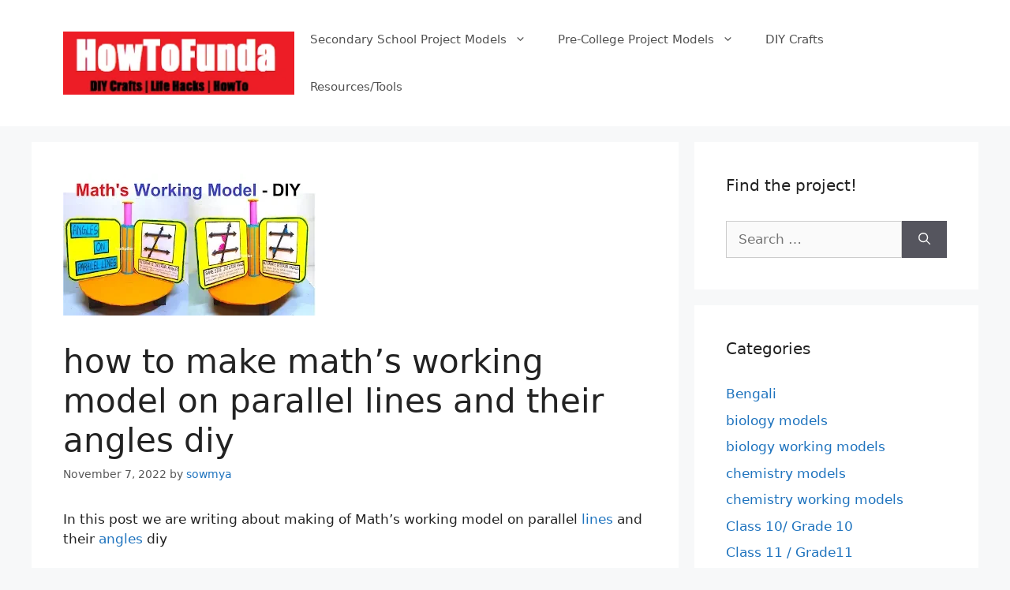

--- FILE ---
content_type: text/html; charset=UTF-8
request_url: https://howtofunda.com/maths-working-model-on-parallel-lines-and-their-angles-diy/
body_size: 19507
content:
<!DOCTYPE html>
<html dir="ltr" lang="en-US" prefix="og: https://ogp.me/ns#">
<head>
	<meta charset="UTF-8">
	<title>how to make math’s working model on parallel lines and their angles diy - Science Projects | Maths TLM | English TLM | Physics Projects | Computer Projects | Geography Projects | Chemistry Projects | Working Projects | Working Models | DIY for School / College Science Exhibitions or Fair</title>

		<!-- All in One SEO 4.9.3 - aioseo.com -->
	<meta name="description" content="In this post we are writing about making of Math&#039;s working model on parallel lines and their angles diy #mathsworkingmodel #parallellines #angles #diy #craftpiller #maths #mathstlm #scienceproject #scienceexhibition #sciencemodel Step by Step Guide on Making of Math&#039;s working model on parallel lines and their angles diy https://www.youtube.com/@craftpiller" />
	<meta name="robots" content="max-image-preview:large" />
	<meta name="author" content="sowmya"/>
	<link rel="canonical" href="https://howtofunda.com/maths-working-model-on-parallel-lines-and-their-angles-diy/" />
	<meta name="generator" content="All in One SEO (AIOSEO) 4.9.3" />
		<meta property="og:locale" content="en_US" />
		<meta property="og:site_name" content="Science Projects  | Maths TLM | English TLM | Physics Projects | Computer Projects | Geography Projects | Chemistry Projects | Working Projects | Working Models | DIY for School / College Science Exhibitions or Fair - DIY Projects Simple &amp; Easy Steps" />
		<meta property="og:type" content="article" />
		<meta property="og:title" content="how to make math’s working model on parallel lines and their angles diy - Science Projects | Maths TLM | English TLM | Physics Projects | Computer Projects | Geography Projects | Chemistry Projects | Working Projects | Working Models | DIY for School / College Science Exhibitions or Fair" />
		<meta property="og:description" content="In this post we are writing about making of Math&#039;s working model on parallel lines and their angles diy #mathsworkingmodel #parallellines #angles #diy #craftpiller #maths #mathstlm #scienceproject #scienceexhibition #sciencemodel Step by Step Guide on Making of Math&#039;s working model on parallel lines and their angles diy https://www.youtube.com/@craftpiller" />
		<meta property="og:url" content="https://howtofunda.com/maths-working-model-on-parallel-lines-and-their-angles-diy/" />
		<meta property="og:image" content="https://howtofunda.com/wp-content/uploads/2019/01/cropped-cropped-howtofunda-website-logo-2.png" />
		<meta property="og:image:secure_url" content="https://howtofunda.com/wp-content/uploads/2019/01/cropped-cropped-howtofunda-website-logo-2.png" />
		<meta property="article:published_time" content="2022-11-07T07:59:54+00:00" />
		<meta property="article:modified_time" content="2024-06-25T14:59:32+00:00" />
		<meta name="twitter:card" content="summary_large_image" />
		<meta name="twitter:title" content="how to make math’s working model on parallel lines and their angles diy - Science Projects | Maths TLM | English TLM | Physics Projects | Computer Projects | Geography Projects | Chemistry Projects | Working Projects | Working Models | DIY for School / College Science Exhibitions or Fair" />
		<meta name="twitter:description" content="In this post we are writing about making of Math&#039;s working model on parallel lines and their angles diy #mathsworkingmodel #parallellines #angles #diy #craftpiller #maths #mathstlm #scienceproject #scienceexhibition #sciencemodel Step by Step Guide on Making of Math&#039;s working model on parallel lines and their angles diy https://www.youtube.com/@craftpiller" />
		<meta name="twitter:image" content="https://howtofunda.com/wp-content/uploads/2019/01/cropped-cropped-howtofunda-website-logo-2.png" />
		<script type="application/ld+json" class="aioseo-schema">
			{"@context":"https:\/\/schema.org","@graph":[{"@type":"BlogPosting","@id":"https:\/\/howtofunda.com\/maths-working-model-on-parallel-lines-and-their-angles-diy\/#blogposting","name":"how to make math\u2019s working model on parallel lines and their angles diy - Science Projects | Maths TLM | English TLM | Physics Projects | Computer Projects | Geography Projects | Chemistry Projects | Working Projects | Working Models | DIY for School \/ College Science Exhibitions or Fair","headline":"how to make math&#8217;s working model on parallel lines and their angles diy","author":{"@id":"https:\/\/howtofunda.com\/author\/howtofunda\/#author"},"publisher":{"@id":"https:\/\/howtofunda.com\/#organization"},"image":{"@type":"ImageObject","url":"https:\/\/howtofunda.com\/wp-content\/uploads\/2022\/11\/image-154.png","width":320,"height":180,"caption":"Math's working model on parallel lines and their angles diy"},"datePublished":"2022-11-07T07:59:54+00:00","dateModified":"2024-06-25T14:59:32+00:00","inLanguage":"en-US","mainEntityOfPage":{"@id":"https:\/\/howtofunda.com\/maths-working-model-on-parallel-lines-and-their-angles-diy\/#webpage"},"isPartOf":{"@id":"https:\/\/howtofunda.com\/maths-working-model-on-parallel-lines-and-their-angles-diy\/#webpage"},"articleSection":"Class 10\/ Grade 10, Class 8 \/ Grade8, Class 9 \/ Grade 9, howtofunda, maths models, maths working models"},{"@type":"BreadcrumbList","@id":"https:\/\/howtofunda.com\/maths-working-model-on-parallel-lines-and-their-angles-diy\/#breadcrumblist","itemListElement":[{"@type":"ListItem","@id":"https:\/\/howtofunda.com#listItem","position":1,"name":"Home","item":"https:\/\/howtofunda.com","nextItem":{"@type":"ListItem","@id":"https:\/\/howtofunda.com\/category\/howtofunda\/#listItem","name":"howtofunda"}},{"@type":"ListItem","@id":"https:\/\/howtofunda.com\/category\/howtofunda\/#listItem","position":2,"name":"howtofunda","item":"https:\/\/howtofunda.com\/category\/howtofunda\/","nextItem":{"@type":"ListItem","@id":"https:\/\/howtofunda.com\/category\/howtofunda\/secondary-school-project-models\/#listItem","name":"Secondary School Project Models"},"previousItem":{"@type":"ListItem","@id":"https:\/\/howtofunda.com#listItem","name":"Home"}},{"@type":"ListItem","@id":"https:\/\/howtofunda.com\/category\/howtofunda\/secondary-school-project-models\/#listItem","position":3,"name":"Secondary School Project Models","item":"https:\/\/howtofunda.com\/category\/howtofunda\/secondary-school-project-models\/","nextItem":{"@type":"ListItem","@id":"https:\/\/howtofunda.com\/category\/howtofunda\/secondary-school-project-models\/class-8-grade8\/#listItem","name":"Class 8 \/ Grade8"},"previousItem":{"@type":"ListItem","@id":"https:\/\/howtofunda.com\/category\/howtofunda\/#listItem","name":"howtofunda"}},{"@type":"ListItem","@id":"https:\/\/howtofunda.com\/category\/howtofunda\/secondary-school-project-models\/class-8-grade8\/#listItem","position":4,"name":"Class 8 \/ Grade8","item":"https:\/\/howtofunda.com\/category\/howtofunda\/secondary-school-project-models\/class-8-grade8\/","nextItem":{"@type":"ListItem","@id":"https:\/\/howtofunda.com\/maths-working-model-on-parallel-lines-and-their-angles-diy\/#listItem","name":"how to make math&#8217;s working model on parallel lines and their angles diy"},"previousItem":{"@type":"ListItem","@id":"https:\/\/howtofunda.com\/category\/howtofunda\/secondary-school-project-models\/#listItem","name":"Secondary School Project Models"}},{"@type":"ListItem","@id":"https:\/\/howtofunda.com\/maths-working-model-on-parallel-lines-and-their-angles-diy\/#listItem","position":5,"name":"how to make math&#8217;s working model on parallel lines and their angles diy","previousItem":{"@type":"ListItem","@id":"https:\/\/howtofunda.com\/category\/howtofunda\/secondary-school-project-models\/class-8-grade8\/#listItem","name":"Class 8 \/ Grade8"}}]},{"@type":"Organization","@id":"https:\/\/howtofunda.com\/#organization","name":"Science Projects  | Maths TLM | English TLM | Physics Projects | Computer Projects | Geography Projects | Chemistry Projects | Working Projects | Working Models | DIY for School \/ College Science Exhibitions or Fair","description":"DIY Projects Simple & Easy Steps","url":"https:\/\/howtofunda.com\/","logo":{"@type":"ImageObject","url":"https:\/\/howtofunda.com\/wp-content\/uploads\/2019\/01\/cropped-cropped-howtofunda-website-logo-2.png","@id":"https:\/\/howtofunda.com\/maths-working-model-on-parallel-lines-and-their-angles-diy\/#organizationLogo","width":300,"height":82},"image":{"@id":"https:\/\/howtofunda.com\/maths-working-model-on-parallel-lines-and-their-angles-diy\/#organizationLogo"}},{"@type":"Person","@id":"https:\/\/howtofunda.com\/author\/howtofunda\/#author","url":"https:\/\/howtofunda.com\/author\/howtofunda\/","name":"sowmya","image":{"@type":"ImageObject","@id":"https:\/\/howtofunda.com\/maths-working-model-on-parallel-lines-and-their-angles-diy\/#authorImage","url":"https:\/\/secure.gravatar.com\/avatar\/b4358d5b6971f4f40700b929c0881d873c8ee6d0000f3bfd8c2fb935c5176320?s=96&d=mm&r=g","width":96,"height":96,"caption":"sowmya"}},{"@type":"WebPage","@id":"https:\/\/howtofunda.com\/maths-working-model-on-parallel-lines-and-their-angles-diy\/#webpage","url":"https:\/\/howtofunda.com\/maths-working-model-on-parallel-lines-and-their-angles-diy\/","name":"how to make math\u2019s working model on parallel lines and their angles diy - Science Projects | Maths TLM | English TLM | Physics Projects | Computer Projects | Geography Projects | Chemistry Projects | Working Projects | Working Models | DIY for School \/ College Science Exhibitions or Fair","description":"In this post we are writing about making of Math's working model on parallel lines and their angles diy #mathsworkingmodel #parallellines #angles #diy #craftpiller #maths #mathstlm #scienceproject #scienceexhibition #sciencemodel Step by Step Guide on Making of Math's working model on parallel lines and their angles diy https:\/\/www.youtube.com\/@craftpiller","inLanguage":"en-US","isPartOf":{"@id":"https:\/\/howtofunda.com\/#website"},"breadcrumb":{"@id":"https:\/\/howtofunda.com\/maths-working-model-on-parallel-lines-and-their-angles-diy\/#breadcrumblist"},"author":{"@id":"https:\/\/howtofunda.com\/author\/howtofunda\/#author"},"creator":{"@id":"https:\/\/howtofunda.com\/author\/howtofunda\/#author"},"image":{"@type":"ImageObject","url":"https:\/\/howtofunda.com\/wp-content\/uploads\/2022\/11\/image-154.png","@id":"https:\/\/howtofunda.com\/maths-working-model-on-parallel-lines-and-their-angles-diy\/#mainImage","width":320,"height":180,"caption":"Math's working model on parallel lines and their angles diy"},"primaryImageOfPage":{"@id":"https:\/\/howtofunda.com\/maths-working-model-on-parallel-lines-and-their-angles-diy\/#mainImage"},"datePublished":"2022-11-07T07:59:54+00:00","dateModified":"2024-06-25T14:59:32+00:00"},{"@type":"WebSite","@id":"https:\/\/howtofunda.com\/#website","url":"https:\/\/howtofunda.com\/","name":"Science Projects  | Maths TLM | English TLM | Physics Projects | Computer Projects | Geography Projects | Chemistry Projects | Working Projects | Working Models | DIY for School \/ College Science Exhibitions or Fair","description":"DIY Projects Simple & Easy Steps","inLanguage":"en-US","publisher":{"@id":"https:\/\/howtofunda.com\/#organization"}}]}
		</script>
		<!-- All in One SEO -->

<meta name="viewport" content="width=device-width, initial-scale=1"><link rel="alternate" type="application/rss+xml" title="Science Projects  | Maths TLM | English TLM | Physics Projects | Computer Projects | Geography Projects | Chemistry Projects | Working Projects | Working Models | DIY for School / College Science Exhibitions or Fair &raquo; Feed" href="https://howtofunda.com/feed/" />
<link rel="alternate" type="application/rss+xml" title="Science Projects  | Maths TLM | English TLM | Physics Projects | Computer Projects | Geography Projects | Chemistry Projects | Working Projects | Working Models | DIY for School / College Science Exhibitions or Fair &raquo; Comments Feed" href="https://howtofunda.com/comments/feed/" />
<link rel="alternate" type="application/rss+xml" title="Science Projects  | Maths TLM | English TLM | Physics Projects | Computer Projects | Geography Projects | Chemistry Projects | Working Projects | Working Models | DIY for School / College Science Exhibitions or Fair &raquo; how to make math&#8217;s working model on parallel lines and their angles diy Comments Feed" href="https://howtofunda.com/maths-working-model-on-parallel-lines-and-their-angles-diy/feed/" />
<link rel="alternate" title="oEmbed (JSON)" type="application/json+oembed" href="https://howtofunda.com/wp-json/oembed/1.0/embed?url=https%3A%2F%2Fhowtofunda.com%2Fmaths-working-model-on-parallel-lines-and-their-angles-diy%2F" />
<link rel="alternate" title="oEmbed (XML)" type="text/xml+oembed" href="https://howtofunda.com/wp-json/oembed/1.0/embed?url=https%3A%2F%2Fhowtofunda.com%2Fmaths-working-model-on-parallel-lines-and-their-angles-diy%2F&#038;format=xml" />
<style id='wp-img-auto-sizes-contain-inline-css'>
img:is([sizes=auto i],[sizes^="auto," i]){contain-intrinsic-size:3000px 1500px}
/*# sourceURL=wp-img-auto-sizes-contain-inline-css */
</style>

<style id='wp-emoji-styles-inline-css'>

	img.wp-smiley, img.emoji {
		display: inline !important;
		border: none !important;
		box-shadow: none !important;
		height: 1em !important;
		width: 1em !important;
		margin: 0 0.07em !important;
		vertical-align: -0.1em !important;
		background: none !important;
		padding: 0 !important;
	}
/*# sourceURL=wp-emoji-styles-inline-css */
</style>
<link rel='stylesheet' id='wp-block-library-css' href='https://howtofunda.com/wp-includes/css/dist/block-library/style.min.css?ver=6.9' media='all' />
<style id='wp-block-heading-inline-css'>
h1:where(.wp-block-heading).has-background,h2:where(.wp-block-heading).has-background,h3:where(.wp-block-heading).has-background,h4:where(.wp-block-heading).has-background,h5:where(.wp-block-heading).has-background,h6:where(.wp-block-heading).has-background{padding:1.25em 2.375em}h1.has-text-align-left[style*=writing-mode]:where([style*=vertical-lr]),h1.has-text-align-right[style*=writing-mode]:where([style*=vertical-rl]),h2.has-text-align-left[style*=writing-mode]:where([style*=vertical-lr]),h2.has-text-align-right[style*=writing-mode]:where([style*=vertical-rl]),h3.has-text-align-left[style*=writing-mode]:where([style*=vertical-lr]),h3.has-text-align-right[style*=writing-mode]:where([style*=vertical-rl]),h4.has-text-align-left[style*=writing-mode]:where([style*=vertical-lr]),h4.has-text-align-right[style*=writing-mode]:where([style*=vertical-rl]),h5.has-text-align-left[style*=writing-mode]:where([style*=vertical-lr]),h5.has-text-align-right[style*=writing-mode]:where([style*=vertical-rl]),h6.has-text-align-left[style*=writing-mode]:where([style*=vertical-lr]),h6.has-text-align-right[style*=writing-mode]:where([style*=vertical-rl]){rotate:180deg}
/*# sourceURL=https://howtofunda.com/wp-includes/blocks/heading/style.min.css */
</style>
<style id='wp-block-image-inline-css'>
.wp-block-image>a,.wp-block-image>figure>a{display:inline-block}.wp-block-image img{box-sizing:border-box;height:auto;max-width:100%;vertical-align:bottom}@media not (prefers-reduced-motion){.wp-block-image img.hide{visibility:hidden}.wp-block-image img.show{animation:show-content-image .4s}}.wp-block-image[style*=border-radius] img,.wp-block-image[style*=border-radius]>a{border-radius:inherit}.wp-block-image.has-custom-border img{box-sizing:border-box}.wp-block-image.aligncenter{text-align:center}.wp-block-image.alignfull>a,.wp-block-image.alignwide>a{width:100%}.wp-block-image.alignfull img,.wp-block-image.alignwide img{height:auto;width:100%}.wp-block-image .aligncenter,.wp-block-image .alignleft,.wp-block-image .alignright,.wp-block-image.aligncenter,.wp-block-image.alignleft,.wp-block-image.alignright{display:table}.wp-block-image .aligncenter>figcaption,.wp-block-image .alignleft>figcaption,.wp-block-image .alignright>figcaption,.wp-block-image.aligncenter>figcaption,.wp-block-image.alignleft>figcaption,.wp-block-image.alignright>figcaption{caption-side:bottom;display:table-caption}.wp-block-image .alignleft{float:left;margin:.5em 1em .5em 0}.wp-block-image .alignright{float:right;margin:.5em 0 .5em 1em}.wp-block-image .aligncenter{margin-left:auto;margin-right:auto}.wp-block-image :where(figcaption){margin-bottom:1em;margin-top:.5em}.wp-block-image.is-style-circle-mask img{border-radius:9999px}@supports ((-webkit-mask-image:none) or (mask-image:none)) or (-webkit-mask-image:none){.wp-block-image.is-style-circle-mask img{border-radius:0;-webkit-mask-image:url('data:image/svg+xml;utf8,<svg viewBox="0 0 100 100" xmlns="http://www.w3.org/2000/svg"><circle cx="50" cy="50" r="50"/></svg>');mask-image:url('data:image/svg+xml;utf8,<svg viewBox="0 0 100 100" xmlns="http://www.w3.org/2000/svg"><circle cx="50" cy="50" r="50"/></svg>');mask-mode:alpha;-webkit-mask-position:center;mask-position:center;-webkit-mask-repeat:no-repeat;mask-repeat:no-repeat;-webkit-mask-size:contain;mask-size:contain}}:root :where(.wp-block-image.is-style-rounded img,.wp-block-image .is-style-rounded img){border-radius:9999px}.wp-block-image figure{margin:0}.wp-lightbox-container{display:flex;flex-direction:column;position:relative}.wp-lightbox-container img{cursor:zoom-in}.wp-lightbox-container img:hover+button{opacity:1}.wp-lightbox-container button{align-items:center;backdrop-filter:blur(16px) saturate(180%);background-color:#5a5a5a40;border:none;border-radius:4px;cursor:zoom-in;display:flex;height:20px;justify-content:center;opacity:0;padding:0;position:absolute;right:16px;text-align:center;top:16px;width:20px;z-index:100}@media not (prefers-reduced-motion){.wp-lightbox-container button{transition:opacity .2s ease}}.wp-lightbox-container button:focus-visible{outline:3px auto #5a5a5a40;outline:3px auto -webkit-focus-ring-color;outline-offset:3px}.wp-lightbox-container button:hover{cursor:pointer;opacity:1}.wp-lightbox-container button:focus{opacity:1}.wp-lightbox-container button:focus,.wp-lightbox-container button:hover,.wp-lightbox-container button:not(:hover):not(:active):not(.has-background){background-color:#5a5a5a40;border:none}.wp-lightbox-overlay{box-sizing:border-box;cursor:zoom-out;height:100vh;left:0;overflow:hidden;position:fixed;top:0;visibility:hidden;width:100%;z-index:100000}.wp-lightbox-overlay .close-button{align-items:center;cursor:pointer;display:flex;justify-content:center;min-height:40px;min-width:40px;padding:0;position:absolute;right:calc(env(safe-area-inset-right) + 16px);top:calc(env(safe-area-inset-top) + 16px);z-index:5000000}.wp-lightbox-overlay .close-button:focus,.wp-lightbox-overlay .close-button:hover,.wp-lightbox-overlay .close-button:not(:hover):not(:active):not(.has-background){background:none;border:none}.wp-lightbox-overlay .lightbox-image-container{height:var(--wp--lightbox-container-height);left:50%;overflow:hidden;position:absolute;top:50%;transform:translate(-50%,-50%);transform-origin:top left;width:var(--wp--lightbox-container-width);z-index:9999999999}.wp-lightbox-overlay .wp-block-image{align-items:center;box-sizing:border-box;display:flex;height:100%;justify-content:center;margin:0;position:relative;transform-origin:0 0;width:100%;z-index:3000000}.wp-lightbox-overlay .wp-block-image img{height:var(--wp--lightbox-image-height);min-height:var(--wp--lightbox-image-height);min-width:var(--wp--lightbox-image-width);width:var(--wp--lightbox-image-width)}.wp-lightbox-overlay .wp-block-image figcaption{display:none}.wp-lightbox-overlay button{background:none;border:none}.wp-lightbox-overlay .scrim{background-color:#fff;height:100%;opacity:.9;position:absolute;width:100%;z-index:2000000}.wp-lightbox-overlay.active{visibility:visible}@media not (prefers-reduced-motion){.wp-lightbox-overlay.active{animation:turn-on-visibility .25s both}.wp-lightbox-overlay.active img{animation:turn-on-visibility .35s both}.wp-lightbox-overlay.show-closing-animation:not(.active){animation:turn-off-visibility .35s both}.wp-lightbox-overlay.show-closing-animation:not(.active) img{animation:turn-off-visibility .25s both}.wp-lightbox-overlay.zoom.active{animation:none;opacity:1;visibility:visible}.wp-lightbox-overlay.zoom.active .lightbox-image-container{animation:lightbox-zoom-in .4s}.wp-lightbox-overlay.zoom.active .lightbox-image-container img{animation:none}.wp-lightbox-overlay.zoom.active .scrim{animation:turn-on-visibility .4s forwards}.wp-lightbox-overlay.zoom.show-closing-animation:not(.active){animation:none}.wp-lightbox-overlay.zoom.show-closing-animation:not(.active) .lightbox-image-container{animation:lightbox-zoom-out .4s}.wp-lightbox-overlay.zoom.show-closing-animation:not(.active) .lightbox-image-container img{animation:none}.wp-lightbox-overlay.zoom.show-closing-animation:not(.active) .scrim{animation:turn-off-visibility .4s forwards}}@keyframes show-content-image{0%{visibility:hidden}99%{visibility:hidden}to{visibility:visible}}@keyframes turn-on-visibility{0%{opacity:0}to{opacity:1}}@keyframes turn-off-visibility{0%{opacity:1;visibility:visible}99%{opacity:0;visibility:visible}to{opacity:0;visibility:hidden}}@keyframes lightbox-zoom-in{0%{transform:translate(calc((-100vw + var(--wp--lightbox-scrollbar-width))/2 + var(--wp--lightbox-initial-left-position)),calc(-50vh + var(--wp--lightbox-initial-top-position))) scale(var(--wp--lightbox-scale))}to{transform:translate(-50%,-50%) scale(1)}}@keyframes lightbox-zoom-out{0%{transform:translate(-50%,-50%) scale(1);visibility:visible}99%{visibility:visible}to{transform:translate(calc((-100vw + var(--wp--lightbox-scrollbar-width))/2 + var(--wp--lightbox-initial-left-position)),calc(-50vh + var(--wp--lightbox-initial-top-position))) scale(var(--wp--lightbox-scale));visibility:hidden}}
/*# sourceURL=https://howtofunda.com/wp-includes/blocks/image/style.min.css */
</style>
<style id='wp-block-embed-inline-css'>
.wp-block-embed.alignleft,.wp-block-embed.alignright,.wp-block[data-align=left]>[data-type="core/embed"],.wp-block[data-align=right]>[data-type="core/embed"]{max-width:360px;width:100%}.wp-block-embed.alignleft .wp-block-embed__wrapper,.wp-block-embed.alignright .wp-block-embed__wrapper,.wp-block[data-align=left]>[data-type="core/embed"] .wp-block-embed__wrapper,.wp-block[data-align=right]>[data-type="core/embed"] .wp-block-embed__wrapper{min-width:280px}.wp-block-cover .wp-block-embed{min-height:240px;min-width:320px}.wp-block-embed{overflow-wrap:break-word}.wp-block-embed :where(figcaption){margin-bottom:1em;margin-top:.5em}.wp-block-embed iframe{max-width:100%}.wp-block-embed__wrapper{position:relative}.wp-embed-responsive .wp-has-aspect-ratio .wp-block-embed__wrapper:before{content:"";display:block;padding-top:50%}.wp-embed-responsive .wp-has-aspect-ratio iframe{bottom:0;height:100%;left:0;position:absolute;right:0;top:0;width:100%}.wp-embed-responsive .wp-embed-aspect-21-9 .wp-block-embed__wrapper:before{padding-top:42.85%}.wp-embed-responsive .wp-embed-aspect-18-9 .wp-block-embed__wrapper:before{padding-top:50%}.wp-embed-responsive .wp-embed-aspect-16-9 .wp-block-embed__wrapper:before{padding-top:56.25%}.wp-embed-responsive .wp-embed-aspect-4-3 .wp-block-embed__wrapper:before{padding-top:75%}.wp-embed-responsive .wp-embed-aspect-1-1 .wp-block-embed__wrapper:before{padding-top:100%}.wp-embed-responsive .wp-embed-aspect-9-16 .wp-block-embed__wrapper:before{padding-top:177.77%}.wp-embed-responsive .wp-embed-aspect-1-2 .wp-block-embed__wrapper:before{padding-top:200%}
/*# sourceURL=https://howtofunda.com/wp-includes/blocks/embed/style.min.css */
</style>
<style id='wp-block-paragraph-inline-css'>
.is-small-text{font-size:.875em}.is-regular-text{font-size:1em}.is-large-text{font-size:2.25em}.is-larger-text{font-size:3em}.has-drop-cap:not(:focus):first-letter{float:left;font-size:8.4em;font-style:normal;font-weight:100;line-height:.68;margin:.05em .1em 0 0;text-transform:uppercase}body.rtl .has-drop-cap:not(:focus):first-letter{float:none;margin-left:.1em}p.has-drop-cap.has-background{overflow:hidden}:root :where(p.has-background){padding:1.25em 2.375em}:where(p.has-text-color:not(.has-link-color)) a{color:inherit}p.has-text-align-left[style*="writing-mode:vertical-lr"],p.has-text-align-right[style*="writing-mode:vertical-rl"]{rotate:180deg}
/*# sourceURL=https://howtofunda.com/wp-includes/blocks/paragraph/style.min.css */
</style>
<style id='global-styles-inline-css'>
:root{--wp--preset--aspect-ratio--square: 1;--wp--preset--aspect-ratio--4-3: 4/3;--wp--preset--aspect-ratio--3-4: 3/4;--wp--preset--aspect-ratio--3-2: 3/2;--wp--preset--aspect-ratio--2-3: 2/3;--wp--preset--aspect-ratio--16-9: 16/9;--wp--preset--aspect-ratio--9-16: 9/16;--wp--preset--color--black: #000000;--wp--preset--color--cyan-bluish-gray: #abb8c3;--wp--preset--color--white: #ffffff;--wp--preset--color--pale-pink: #f78da7;--wp--preset--color--vivid-red: #cf2e2e;--wp--preset--color--luminous-vivid-orange: #ff6900;--wp--preset--color--luminous-vivid-amber: #fcb900;--wp--preset--color--light-green-cyan: #7bdcb5;--wp--preset--color--vivid-green-cyan: #00d084;--wp--preset--color--pale-cyan-blue: #8ed1fc;--wp--preset--color--vivid-cyan-blue: #0693e3;--wp--preset--color--vivid-purple: #9b51e0;--wp--preset--color--contrast: var(--contrast);--wp--preset--color--contrast-2: var(--contrast-2);--wp--preset--color--contrast-3: var(--contrast-3);--wp--preset--color--base: var(--base);--wp--preset--color--base-2: var(--base-2);--wp--preset--color--base-3: var(--base-3);--wp--preset--color--accent: var(--accent);--wp--preset--gradient--vivid-cyan-blue-to-vivid-purple: linear-gradient(135deg,rgb(6,147,227) 0%,rgb(155,81,224) 100%);--wp--preset--gradient--light-green-cyan-to-vivid-green-cyan: linear-gradient(135deg,rgb(122,220,180) 0%,rgb(0,208,130) 100%);--wp--preset--gradient--luminous-vivid-amber-to-luminous-vivid-orange: linear-gradient(135deg,rgb(252,185,0) 0%,rgb(255,105,0) 100%);--wp--preset--gradient--luminous-vivid-orange-to-vivid-red: linear-gradient(135deg,rgb(255,105,0) 0%,rgb(207,46,46) 100%);--wp--preset--gradient--very-light-gray-to-cyan-bluish-gray: linear-gradient(135deg,rgb(238,238,238) 0%,rgb(169,184,195) 100%);--wp--preset--gradient--cool-to-warm-spectrum: linear-gradient(135deg,rgb(74,234,220) 0%,rgb(151,120,209) 20%,rgb(207,42,186) 40%,rgb(238,44,130) 60%,rgb(251,105,98) 80%,rgb(254,248,76) 100%);--wp--preset--gradient--blush-light-purple: linear-gradient(135deg,rgb(255,206,236) 0%,rgb(152,150,240) 100%);--wp--preset--gradient--blush-bordeaux: linear-gradient(135deg,rgb(254,205,165) 0%,rgb(254,45,45) 50%,rgb(107,0,62) 100%);--wp--preset--gradient--luminous-dusk: linear-gradient(135deg,rgb(255,203,112) 0%,rgb(199,81,192) 50%,rgb(65,88,208) 100%);--wp--preset--gradient--pale-ocean: linear-gradient(135deg,rgb(255,245,203) 0%,rgb(182,227,212) 50%,rgb(51,167,181) 100%);--wp--preset--gradient--electric-grass: linear-gradient(135deg,rgb(202,248,128) 0%,rgb(113,206,126) 100%);--wp--preset--gradient--midnight: linear-gradient(135deg,rgb(2,3,129) 0%,rgb(40,116,252) 100%);--wp--preset--font-size--small: 13px;--wp--preset--font-size--medium: 20px;--wp--preset--font-size--large: 36px;--wp--preset--font-size--x-large: 42px;--wp--preset--spacing--20: 0.44rem;--wp--preset--spacing--30: 0.67rem;--wp--preset--spacing--40: 1rem;--wp--preset--spacing--50: 1.5rem;--wp--preset--spacing--60: 2.25rem;--wp--preset--spacing--70: 3.38rem;--wp--preset--spacing--80: 5.06rem;--wp--preset--shadow--natural: 6px 6px 9px rgba(0, 0, 0, 0.2);--wp--preset--shadow--deep: 12px 12px 50px rgba(0, 0, 0, 0.4);--wp--preset--shadow--sharp: 6px 6px 0px rgba(0, 0, 0, 0.2);--wp--preset--shadow--outlined: 6px 6px 0px -3px rgb(255, 255, 255), 6px 6px rgb(0, 0, 0);--wp--preset--shadow--crisp: 6px 6px 0px rgb(0, 0, 0);}:where(.is-layout-flex){gap: 0.5em;}:where(.is-layout-grid){gap: 0.5em;}body .is-layout-flex{display: flex;}.is-layout-flex{flex-wrap: wrap;align-items: center;}.is-layout-flex > :is(*, div){margin: 0;}body .is-layout-grid{display: grid;}.is-layout-grid > :is(*, div){margin: 0;}:where(.wp-block-columns.is-layout-flex){gap: 2em;}:where(.wp-block-columns.is-layout-grid){gap: 2em;}:where(.wp-block-post-template.is-layout-flex){gap: 1.25em;}:where(.wp-block-post-template.is-layout-grid){gap: 1.25em;}.has-black-color{color: var(--wp--preset--color--black) !important;}.has-cyan-bluish-gray-color{color: var(--wp--preset--color--cyan-bluish-gray) !important;}.has-white-color{color: var(--wp--preset--color--white) !important;}.has-pale-pink-color{color: var(--wp--preset--color--pale-pink) !important;}.has-vivid-red-color{color: var(--wp--preset--color--vivid-red) !important;}.has-luminous-vivid-orange-color{color: var(--wp--preset--color--luminous-vivid-orange) !important;}.has-luminous-vivid-amber-color{color: var(--wp--preset--color--luminous-vivid-amber) !important;}.has-light-green-cyan-color{color: var(--wp--preset--color--light-green-cyan) !important;}.has-vivid-green-cyan-color{color: var(--wp--preset--color--vivid-green-cyan) !important;}.has-pale-cyan-blue-color{color: var(--wp--preset--color--pale-cyan-blue) !important;}.has-vivid-cyan-blue-color{color: var(--wp--preset--color--vivid-cyan-blue) !important;}.has-vivid-purple-color{color: var(--wp--preset--color--vivid-purple) !important;}.has-black-background-color{background-color: var(--wp--preset--color--black) !important;}.has-cyan-bluish-gray-background-color{background-color: var(--wp--preset--color--cyan-bluish-gray) !important;}.has-white-background-color{background-color: var(--wp--preset--color--white) !important;}.has-pale-pink-background-color{background-color: var(--wp--preset--color--pale-pink) !important;}.has-vivid-red-background-color{background-color: var(--wp--preset--color--vivid-red) !important;}.has-luminous-vivid-orange-background-color{background-color: var(--wp--preset--color--luminous-vivid-orange) !important;}.has-luminous-vivid-amber-background-color{background-color: var(--wp--preset--color--luminous-vivid-amber) !important;}.has-light-green-cyan-background-color{background-color: var(--wp--preset--color--light-green-cyan) !important;}.has-vivid-green-cyan-background-color{background-color: var(--wp--preset--color--vivid-green-cyan) !important;}.has-pale-cyan-blue-background-color{background-color: var(--wp--preset--color--pale-cyan-blue) !important;}.has-vivid-cyan-blue-background-color{background-color: var(--wp--preset--color--vivid-cyan-blue) !important;}.has-vivid-purple-background-color{background-color: var(--wp--preset--color--vivid-purple) !important;}.has-black-border-color{border-color: var(--wp--preset--color--black) !important;}.has-cyan-bluish-gray-border-color{border-color: var(--wp--preset--color--cyan-bluish-gray) !important;}.has-white-border-color{border-color: var(--wp--preset--color--white) !important;}.has-pale-pink-border-color{border-color: var(--wp--preset--color--pale-pink) !important;}.has-vivid-red-border-color{border-color: var(--wp--preset--color--vivid-red) !important;}.has-luminous-vivid-orange-border-color{border-color: var(--wp--preset--color--luminous-vivid-orange) !important;}.has-luminous-vivid-amber-border-color{border-color: var(--wp--preset--color--luminous-vivid-amber) !important;}.has-light-green-cyan-border-color{border-color: var(--wp--preset--color--light-green-cyan) !important;}.has-vivid-green-cyan-border-color{border-color: var(--wp--preset--color--vivid-green-cyan) !important;}.has-pale-cyan-blue-border-color{border-color: var(--wp--preset--color--pale-cyan-blue) !important;}.has-vivid-cyan-blue-border-color{border-color: var(--wp--preset--color--vivid-cyan-blue) !important;}.has-vivid-purple-border-color{border-color: var(--wp--preset--color--vivid-purple) !important;}.has-vivid-cyan-blue-to-vivid-purple-gradient-background{background: var(--wp--preset--gradient--vivid-cyan-blue-to-vivid-purple) !important;}.has-light-green-cyan-to-vivid-green-cyan-gradient-background{background: var(--wp--preset--gradient--light-green-cyan-to-vivid-green-cyan) !important;}.has-luminous-vivid-amber-to-luminous-vivid-orange-gradient-background{background: var(--wp--preset--gradient--luminous-vivid-amber-to-luminous-vivid-orange) !important;}.has-luminous-vivid-orange-to-vivid-red-gradient-background{background: var(--wp--preset--gradient--luminous-vivid-orange-to-vivid-red) !important;}.has-very-light-gray-to-cyan-bluish-gray-gradient-background{background: var(--wp--preset--gradient--very-light-gray-to-cyan-bluish-gray) !important;}.has-cool-to-warm-spectrum-gradient-background{background: var(--wp--preset--gradient--cool-to-warm-spectrum) !important;}.has-blush-light-purple-gradient-background{background: var(--wp--preset--gradient--blush-light-purple) !important;}.has-blush-bordeaux-gradient-background{background: var(--wp--preset--gradient--blush-bordeaux) !important;}.has-luminous-dusk-gradient-background{background: var(--wp--preset--gradient--luminous-dusk) !important;}.has-pale-ocean-gradient-background{background: var(--wp--preset--gradient--pale-ocean) !important;}.has-electric-grass-gradient-background{background: var(--wp--preset--gradient--electric-grass) !important;}.has-midnight-gradient-background{background: var(--wp--preset--gradient--midnight) !important;}.has-small-font-size{font-size: var(--wp--preset--font-size--small) !important;}.has-medium-font-size{font-size: var(--wp--preset--font-size--medium) !important;}.has-large-font-size{font-size: var(--wp--preset--font-size--large) !important;}.has-x-large-font-size{font-size: var(--wp--preset--font-size--x-large) !important;}
/*# sourceURL=global-styles-inline-css */
</style>

<style id='classic-theme-styles-inline-css'>
/*! This file is auto-generated */
.wp-block-button__link{color:#fff;background-color:#32373c;border-radius:9999px;box-shadow:none;text-decoration:none;padding:calc(.667em + 2px) calc(1.333em + 2px);font-size:1.125em}.wp-block-file__button{background:#32373c;color:#fff;text-decoration:none}
/*# sourceURL=/wp-includes/css/classic-themes.min.css */
</style>
<link rel='stylesheet' id='generate-comments-css' href='https://howtofunda.com/wp-content/themes/generatepress/assets/css/components/comments.min.css?ver=3.6.1' media='all' />
<link rel='stylesheet' id='generate-widget-areas-css' href='https://howtofunda.com/wp-content/themes/generatepress/assets/css/components/widget-areas.min.css?ver=3.6.1' media='all' />
<link rel='stylesheet' id='generate-style-css' href='https://howtofunda.com/wp-content/themes/generatepress/assets/css/main.min.css?ver=3.6.1' media='all' />
<style id='generate-style-inline-css'>
body{background-color:#f7f8f9;color:#222222;}a{color:#1e73be;}a:hover, a:focus, a:active{color:#000000;}.wp-block-group__inner-container{max-width:1200px;margin-left:auto;margin-right:auto;}:root{--contrast:#222222;--contrast-2:#575760;--contrast-3:#b2b2be;--base:#f0f0f0;--base-2:#f7f8f9;--base-3:#ffffff;--accent:#1e73be;}:root .has-contrast-color{color:var(--contrast);}:root .has-contrast-background-color{background-color:var(--contrast);}:root .has-contrast-2-color{color:var(--contrast-2);}:root .has-contrast-2-background-color{background-color:var(--contrast-2);}:root .has-contrast-3-color{color:var(--contrast-3);}:root .has-contrast-3-background-color{background-color:var(--contrast-3);}:root .has-base-color{color:var(--base);}:root .has-base-background-color{background-color:var(--base);}:root .has-base-2-color{color:var(--base-2);}:root .has-base-2-background-color{background-color:var(--base-2);}:root .has-base-3-color{color:var(--base-3);}:root .has-base-3-background-color{background-color:var(--base-3);}:root .has-accent-color{color:var(--accent);}:root .has-accent-background-color{background-color:var(--accent);}body, button, input, select, textarea{font-family:-apple-system, system-ui, BlinkMacSystemFont, "Segoe UI", Helvetica, Arial, sans-serif, "Apple Color Emoji", "Segoe UI Emoji", "Segoe UI Symbol";}body{line-height:1.5;}.entry-content > [class*="wp-block-"]:not(:last-child):not(.wp-block-heading){margin-bottom:1.5em;}.main-navigation .main-nav ul ul li a{font-size:14px;}.sidebar .widget, .footer-widgets .widget{font-size:17px;}@media (max-width:768px){h1{font-size:31px;}h2{font-size:27px;}h3{font-size:24px;}h4{font-size:22px;}h5{font-size:19px;}}.top-bar{background-color:#636363;color:#ffffff;}.top-bar a{color:#ffffff;}.top-bar a:hover{color:#303030;}.site-header{background-color:#ffffff;}.main-title a,.main-title a:hover{color:#222222;}.site-description{color:#757575;}.mobile-menu-control-wrapper .menu-toggle,.mobile-menu-control-wrapper .menu-toggle:hover,.mobile-menu-control-wrapper .menu-toggle:focus,.has-inline-mobile-toggle #site-navigation.toggled{background-color:rgba(0, 0, 0, 0.02);}.main-navigation,.main-navigation ul ul{background-color:#ffffff;}.main-navigation .main-nav ul li a, .main-navigation .menu-toggle, .main-navigation .menu-bar-items{color:#515151;}.main-navigation .main-nav ul li:not([class*="current-menu-"]):hover > a, .main-navigation .main-nav ul li:not([class*="current-menu-"]):focus > a, .main-navigation .main-nav ul li.sfHover:not([class*="current-menu-"]) > a, .main-navigation .menu-bar-item:hover > a, .main-navigation .menu-bar-item.sfHover > a{color:#7a8896;background-color:#ffffff;}button.menu-toggle:hover,button.menu-toggle:focus{color:#515151;}.main-navigation .main-nav ul li[class*="current-menu-"] > a{color:#7a8896;background-color:#ffffff;}.navigation-search input[type="search"],.navigation-search input[type="search"]:active, .navigation-search input[type="search"]:focus, .main-navigation .main-nav ul li.search-item.active > a, .main-navigation .menu-bar-items .search-item.active > a{color:#7a8896;background-color:#ffffff;}.main-navigation ul ul{background-color:#eaeaea;}.main-navigation .main-nav ul ul li a{color:#515151;}.main-navigation .main-nav ul ul li:not([class*="current-menu-"]):hover > a,.main-navigation .main-nav ul ul li:not([class*="current-menu-"]):focus > a, .main-navigation .main-nav ul ul li.sfHover:not([class*="current-menu-"]) > a{color:#7a8896;background-color:#eaeaea;}.main-navigation .main-nav ul ul li[class*="current-menu-"] > a{color:#7a8896;background-color:#eaeaea;}.separate-containers .inside-article, .separate-containers .comments-area, .separate-containers .page-header, .one-container .container, .separate-containers .paging-navigation, .inside-page-header{background-color:#ffffff;}.entry-title a{color:#222222;}.entry-title a:hover{color:#55555e;}.entry-meta{color:#595959;}.sidebar .widget{background-color:#ffffff;}.footer-widgets{background-color:#ffffff;}.footer-widgets .widget-title{color:#000000;}.site-info{color:#ffffff;background-color:#55555e;}.site-info a{color:#ffffff;}.site-info a:hover{color:#d3d3d3;}.footer-bar .widget_nav_menu .current-menu-item a{color:#d3d3d3;}input[type="text"],input[type="email"],input[type="url"],input[type="password"],input[type="search"],input[type="tel"],input[type="number"],textarea,select{color:#666666;background-color:#fafafa;border-color:#cccccc;}input[type="text"]:focus,input[type="email"]:focus,input[type="url"]:focus,input[type="password"]:focus,input[type="search"]:focus,input[type="tel"]:focus,input[type="number"]:focus,textarea:focus,select:focus{color:#666666;background-color:#ffffff;border-color:#bfbfbf;}button,html input[type="button"],input[type="reset"],input[type="submit"],a.button,a.wp-block-button__link:not(.has-background){color:#ffffff;background-color:#55555e;}button:hover,html input[type="button"]:hover,input[type="reset"]:hover,input[type="submit"]:hover,a.button:hover,button:focus,html input[type="button"]:focus,input[type="reset"]:focus,input[type="submit"]:focus,a.button:focus,a.wp-block-button__link:not(.has-background):active,a.wp-block-button__link:not(.has-background):focus,a.wp-block-button__link:not(.has-background):hover{color:#ffffff;background-color:#3f4047;}a.generate-back-to-top{background-color:rgba( 0,0,0,0.4 );color:#ffffff;}a.generate-back-to-top:hover,a.generate-back-to-top:focus{background-color:rgba( 0,0,0,0.6 );color:#ffffff;}:root{--gp-search-modal-bg-color:var(--base-3);--gp-search-modal-text-color:var(--contrast);--gp-search-modal-overlay-bg-color:rgba(0,0,0,0.2);}@media (max-width:768px){.main-navigation .menu-bar-item:hover > a, .main-navigation .menu-bar-item.sfHover > a{background:none;color:#515151;}}.nav-below-header .main-navigation .inside-navigation.grid-container, .nav-above-header .main-navigation .inside-navigation.grid-container{padding:0px 20px 0px 20px;}.site-main .wp-block-group__inner-container{padding:40px;}.separate-containers .paging-navigation{padding-top:20px;padding-bottom:20px;}.entry-content .alignwide, body:not(.no-sidebar) .entry-content .alignfull{margin-left:-40px;width:calc(100% + 80px);max-width:calc(100% + 80px);}.rtl .menu-item-has-children .dropdown-menu-toggle{padding-left:20px;}.rtl .main-navigation .main-nav ul li.menu-item-has-children > a{padding-right:20px;}@media (max-width:768px){.separate-containers .inside-article, .separate-containers .comments-area, .separate-containers .page-header, .separate-containers .paging-navigation, .one-container .site-content, .inside-page-header{padding:30px;}.site-main .wp-block-group__inner-container{padding:30px;}.inside-top-bar{padding-right:30px;padding-left:30px;}.inside-header{padding-right:30px;padding-left:30px;}.widget-area .widget{padding-top:30px;padding-right:30px;padding-bottom:30px;padding-left:30px;}.footer-widgets-container{padding-top:30px;padding-right:30px;padding-bottom:30px;padding-left:30px;}.inside-site-info{padding-right:30px;padding-left:30px;}.entry-content .alignwide, body:not(.no-sidebar) .entry-content .alignfull{margin-left:-30px;width:calc(100% + 60px);max-width:calc(100% + 60px);}.one-container .site-main .paging-navigation{margin-bottom:20px;}}/* End cached CSS */.is-right-sidebar{width:30%;}.is-left-sidebar{width:30%;}.site-content .content-area{width:70%;}@media (max-width:768px){.main-navigation .menu-toggle,.sidebar-nav-mobile:not(#sticky-placeholder){display:block;}.main-navigation ul,.gen-sidebar-nav,.main-navigation:not(.slideout-navigation):not(.toggled) .main-nav > ul,.has-inline-mobile-toggle #site-navigation .inside-navigation > *:not(.navigation-search):not(.main-nav){display:none;}.nav-align-right .inside-navigation,.nav-align-center .inside-navigation{justify-content:space-between;}.has-inline-mobile-toggle .mobile-menu-control-wrapper{display:flex;flex-wrap:wrap;}.has-inline-mobile-toggle .inside-header{flex-direction:row;text-align:left;flex-wrap:wrap;}.has-inline-mobile-toggle .header-widget,.has-inline-mobile-toggle #site-navigation{flex-basis:100%;}.nav-float-left .has-inline-mobile-toggle #site-navigation{order:10;}}
/*# sourceURL=generate-style-inline-css */
</style>
<link rel="https://api.w.org/" href="https://howtofunda.com/wp-json/" /><link rel="alternate" title="JSON" type="application/json" href="https://howtofunda.com/wp-json/wp/v2/posts/1825" /><link rel="EditURI" type="application/rsd+xml" title="RSD" href="https://howtofunda.com/xmlrpc.php?rsd" />
<meta name="generator" content="WordPress 6.9" />
<link rel='shortlink' href='https://howtofunda.com/?p=1825' />
<link rel="pingback" href="https://howtofunda.com/xmlrpc.php">
<link rel="icon" href="https://howtofunda.com/wp-content/uploads/2019/02/cropped-howtofunda-fevicon-32x32.png" sizes="32x32" />
<link rel="icon" href="https://howtofunda.com/wp-content/uploads/2019/02/cropped-howtofunda-fevicon-192x192.png" sizes="192x192" />
<link rel="apple-touch-icon" href="https://howtofunda.com/wp-content/uploads/2019/02/cropped-howtofunda-fevicon-180x180.png" />
<meta name="msapplication-TileImage" content="https://howtofunda.com/wp-content/uploads/2019/02/cropped-howtofunda-fevicon-270x270.png" />
</head>

<body class="wp-singular post-template-default single single-post postid-1825 single-format-standard wp-custom-logo wp-embed-responsive wp-theme-generatepress right-sidebar nav-float-right separate-containers header-aligned-left dropdown-hover featured-image-active" itemtype="https://schema.org/Blog" itemscope>
	<a class="screen-reader-text skip-link" href="#content" title="Skip to content">Skip to content</a>		<header class="site-header has-inline-mobile-toggle" id="masthead" aria-label="Site"  itemtype="https://schema.org/WPHeader" itemscope>
			<div class="inside-header grid-container">
				<div class="site-logo">
					<a href="https://howtofunda.com/" rel="home">
						<img  class="header-image is-logo-image" alt="Science Projects  | Maths TLM | English TLM | Physics Projects | Computer Projects | Geography Projects | Chemistry Projects | Working Projects | Working Models | DIY for School / College Science Exhibitions or Fair" src="https://howtofunda.com/wp-content/uploads/2019/01/cropped-cropped-howtofunda-website-logo-2.png" srcset="https://howtofunda.com/wp-content/uploads/2019/01/cropped-cropped-howtofunda-website-logo-2.png 1x, http://howtofunda.com/wp-content/uploads/2019/01/cropped-cropped-howtofunda-website-logo-2.png 2x" width="300" height="82" />
					</a>
				</div>	<nav class="main-navigation mobile-menu-control-wrapper" id="mobile-menu-control-wrapper" aria-label="Mobile Toggle">
				<button data-nav="site-navigation" class="menu-toggle" aria-controls="primary-menu" aria-expanded="false">
			<span class="gp-icon icon-menu-bars"><svg viewBox="0 0 512 512" aria-hidden="true" xmlns="http://www.w3.org/2000/svg" width="1em" height="1em"><path d="M0 96c0-13.255 10.745-24 24-24h464c13.255 0 24 10.745 24 24s-10.745 24-24 24H24c-13.255 0-24-10.745-24-24zm0 160c0-13.255 10.745-24 24-24h464c13.255 0 24 10.745 24 24s-10.745 24-24 24H24c-13.255 0-24-10.745-24-24zm0 160c0-13.255 10.745-24 24-24h464c13.255 0 24 10.745 24 24s-10.745 24-24 24H24c-13.255 0-24-10.745-24-24z" /></svg><svg viewBox="0 0 512 512" aria-hidden="true" xmlns="http://www.w3.org/2000/svg" width="1em" height="1em"><path d="M71.029 71.029c9.373-9.372 24.569-9.372 33.942 0L256 222.059l151.029-151.03c9.373-9.372 24.569-9.372 33.942 0 9.372 9.373 9.372 24.569 0 33.942L289.941 256l151.03 151.029c9.372 9.373 9.372 24.569 0 33.942-9.373 9.372-24.569 9.372-33.942 0L256 289.941l-151.029 151.03c-9.373 9.372-24.569 9.372-33.942 0-9.372-9.373-9.372-24.569 0-33.942L222.059 256 71.029 104.971c-9.372-9.373-9.372-24.569 0-33.942z" /></svg></span><span class="screen-reader-text">Menu</span>		</button>
	</nav>
			<nav class="main-navigation sub-menu-right" id="site-navigation" aria-label="Primary"  itemtype="https://schema.org/SiteNavigationElement" itemscope>
			<div class="inside-navigation grid-container">
								<button class="menu-toggle" aria-controls="primary-menu" aria-expanded="false">
					<span class="gp-icon icon-menu-bars"><svg viewBox="0 0 512 512" aria-hidden="true" xmlns="http://www.w3.org/2000/svg" width="1em" height="1em"><path d="M0 96c0-13.255 10.745-24 24-24h464c13.255 0 24 10.745 24 24s-10.745 24-24 24H24c-13.255 0-24-10.745-24-24zm0 160c0-13.255 10.745-24 24-24h464c13.255 0 24 10.745 24 24s-10.745 24-24 24H24c-13.255 0-24-10.745-24-24zm0 160c0-13.255 10.745-24 24-24h464c13.255 0 24 10.745 24 24s-10.745 24-24 24H24c-13.255 0-24-10.745-24-24z" /></svg><svg viewBox="0 0 512 512" aria-hidden="true" xmlns="http://www.w3.org/2000/svg" width="1em" height="1em"><path d="M71.029 71.029c9.373-9.372 24.569-9.372 33.942 0L256 222.059l151.029-151.03c9.373-9.372 24.569-9.372 33.942 0 9.372 9.373 9.372 24.569 0 33.942L289.941 256l151.03 151.029c9.372 9.373 9.372 24.569 0 33.942-9.373 9.372-24.569 9.372-33.942 0L256 289.941l-151.029 151.03c-9.373 9.372-24.569 9.372-33.942 0-9.372-9.373-9.372-24.569 0-33.942L222.059 256 71.029 104.971c-9.372-9.373-9.372-24.569 0-33.942z" /></svg></span><span class="mobile-menu">Menu</span>				</button>
				<div id="primary-menu" class="main-nav"><ul id="menu-top-menu" class=" menu sf-menu"><li id="menu-item-134" class="menu-item menu-item-type-taxonomy menu-item-object-category current-post-ancestor menu-item-has-children menu-item-134"><a href="https://howtofunda.com/category/howtofunda/secondary-school-project-models/">Secondary School Project Models<span role="presentation" class="dropdown-menu-toggle"><span class="gp-icon icon-arrow"><svg viewBox="0 0 330 512" aria-hidden="true" xmlns="http://www.w3.org/2000/svg" width="1em" height="1em"><path d="M305.913 197.085c0 2.266-1.133 4.815-2.833 6.514L171.087 335.593c-1.7 1.7-4.249 2.832-6.515 2.832s-4.815-1.133-6.515-2.832L26.064 203.599c-1.7-1.7-2.832-4.248-2.832-6.514s1.132-4.816 2.832-6.515l14.162-14.163c1.7-1.699 3.966-2.832 6.515-2.832 2.266 0 4.815 1.133 6.515 2.832l111.316 111.317 111.316-111.317c1.7-1.699 4.249-2.832 6.515-2.832s4.815 1.133 6.515 2.832l14.162 14.163c1.7 1.7 2.833 4.249 2.833 6.515z" /></svg></span></span></a>
<ul class="sub-menu">
	<li id="menu-item-136" class="menu-item menu-item-type-taxonomy menu-item-object-category current-post-ancestor current-menu-parent current-post-parent menu-item-136"><a href="https://howtofunda.com/category/howtofunda/secondary-school-project-models/class-8-grade8/">Class 8 / Grade8</a></li>
	<li id="menu-item-137" class="menu-item menu-item-type-taxonomy menu-item-object-category current-post-ancestor current-menu-parent current-post-parent menu-item-137"><a href="https://howtofunda.com/category/howtofunda/secondary-school-project-models/class-9-grade-9/">Class 9 / Grade 9</a></li>
	<li id="menu-item-135" class="menu-item menu-item-type-taxonomy menu-item-object-category current-post-ancestor current-menu-parent current-post-parent menu-item-135"><a href="https://howtofunda.com/category/howtofunda/secondary-school-project-models/class-10-grade-10/">Class 10/ Grade 10</a></li>
</ul>
</li>
<li id="menu-item-138" class="menu-item menu-item-type-taxonomy menu-item-object-category menu-item-has-children menu-item-138"><a href="https://howtofunda.com/category/howtofunda/pre-college-project-models/">Pre-College Project Models<span role="presentation" class="dropdown-menu-toggle"><span class="gp-icon icon-arrow"><svg viewBox="0 0 330 512" aria-hidden="true" xmlns="http://www.w3.org/2000/svg" width="1em" height="1em"><path d="M305.913 197.085c0 2.266-1.133 4.815-2.833 6.514L171.087 335.593c-1.7 1.7-4.249 2.832-6.515 2.832s-4.815-1.133-6.515-2.832L26.064 203.599c-1.7-1.7-2.832-4.248-2.832-6.514s1.132-4.816 2.832-6.515l14.162-14.163c1.7-1.699 3.966-2.832 6.515-2.832 2.266 0 4.815 1.133 6.515 2.832l111.316 111.317 111.316-111.317c1.7-1.699 4.249-2.832 6.515-2.832s4.815 1.133 6.515 2.832l14.162 14.163c1.7 1.7 2.833 4.249 2.833 6.515z" /></svg></span></span></a>
<ul class="sub-menu">
	<li id="menu-item-139" class="menu-item menu-item-type-taxonomy menu-item-object-category menu-item-139"><a href="https://howtofunda.com/category/howtofunda/pre-college-project-models/class-11-grade11/">Class 11 / Grade11</a></li>
	<li id="menu-item-140" class="menu-item menu-item-type-taxonomy menu-item-object-category menu-item-140"><a href="https://howtofunda.com/category/howtofunda/pre-college-project-models/class-12-grade12/">Class 12 / Grade12</a></li>
</ul>
</li>
<li id="menu-item-141" class="menu-item menu-item-type-taxonomy menu-item-object-category menu-item-141"><a href="https://howtofunda.com/category/howtofunda/diy-crafts/">DIY Crafts</a></li>
<li id="menu-item-189" class="menu-item menu-item-type-post_type menu-item-object-page menu-item-189"><a href="https://howtofunda.com/resources-tools/">Resources/Tools</a></li>
</ul></div>			</div>
		</nav>
					</div>
		</header>
		
	<div class="site grid-container container hfeed" id="page">
				<div class="site-content" id="content">
			
	<div class="content-area" id="primary">
		<main class="site-main" id="main">
			
<article id="post-1825" class="post-1825 post type-post status-publish format-standard has-post-thumbnail hentry category-class-10-grade-10 category-class-8-grade8 category-class-9-grade-9 category-howtofunda category-maths-models category-maths-working-models" itemtype="https://schema.org/CreativeWork" itemscope>
	<div class="inside-article">
				<div class="featured-image page-header-image-single grid-container grid-parent">
			<img width="320" height="180" src="https://howtofunda.com/wp-content/uploads/2022/11/image-154.png" class="attachment-full size-full wp-post-image" alt="Math&#039;s working model on parallel lines and their angles diy" itemprop="image" decoding="async" fetchpriority="high" srcset="https://howtofunda.com/wp-content/uploads/2022/11/image-154.png 320w, https://howtofunda.com/wp-content/uploads/2022/11/image-154-300x169.png 300w" sizes="(max-width: 320px) 100vw, 320px" />		</div>
					<header class="entry-header">
				<h1 class="entry-title" itemprop="headline">how to make math&#8217;s working model on parallel lines and their angles diy</h1>		<div class="entry-meta">
			<span class="posted-on"><time class="updated" datetime="2024-06-25T14:59:32+00:00" itemprop="dateModified">June 25, 2024</time><time class="entry-date published" datetime="2022-11-07T07:59:54+00:00" itemprop="datePublished">November 7, 2022</time></span> <span class="byline">by <span class="author vcard" itemprop="author" itemtype="https://schema.org/Person" itemscope><a class="url fn n" href="https://howtofunda.com/author/howtofunda/" title="View all posts by sowmya" rel="author" itemprop="url"><span class="author-name" itemprop="name">sowmya</span></a></span></span> 		</div>
					</header>
			
		<div class="entry-content" itemprop="text">
			
<p>In this post we are writing about making of Math&#8217;s working model on parallel <a href="https://howtofunda.com/points-and-lines-math-model-using-cardboard-and-colored-paper/" target="_blank" rel="noopener" title="how to make points and lines math model using cardboard and colored paper">lines </a>and their <a href="https://howtofunda.com/working-model-to-demonstrate-angles-on-parallel-lines/" target="_blank" rel="noopener" title="how to make working model to demonstrate angles on parallel lines">angles </a>diy</p>



<p> #mathsworkingmodel #parallellines #angles #diy #craftpiller #maths #mathstlm #scienceproject #scienceexhibition #sciencemodel</p>



<figure class="wp-block-image size-full is-resized"><img decoding="async" width="320" height="180" src="http://howtofunda.com/wp-content/uploads/2022/11/image-154.png" alt="" class="wp-image-1826" style="width:481px;height:271px" srcset="https://howtofunda.com/wp-content/uploads/2022/11/image-154.png 320w, https://howtofunda.com/wp-content/uploads/2022/11/image-154-300x169.png 300w" sizes="(max-width: 320px) 100vw, 320px" /></figure>



<h2 class="wp-block-heading">Step by Step Guide on Making of Math&#8217;s working model on parallel lines and their angles diy</h2>



<figure class="wp-block-embed is-type-video is-provider-youtube wp-block-embed-youtube wp-embed-aspect-16-9 wp-has-aspect-ratio"><div class="wp-block-embed__wrapper">
<iframe title="Math&#039;s working model on parallel lines and their angles diy | craftpiller" width="900" height="506" src="https://www.youtube.com/embed/yC2J1GkL09U?feature=oembed" frameborder="0" allow="accelerometer; autoplay; clipboard-write; encrypted-media; gyroscope; picture-in-picture; web-share" allowfullscreen></iframe>
</div></figure>



<p><a href="https://www.youtube.com/@craftpiller">https://www.youtube.com/@craftpiller</a></p>
		</div>

				<footer class="entry-meta" aria-label="Entry meta">
			<span class="cat-links"><span class="gp-icon icon-categories"><svg viewBox="0 0 512 512" aria-hidden="true" xmlns="http://www.w3.org/2000/svg" width="1em" height="1em"><path d="M0 112c0-26.51 21.49-48 48-48h110.014a48 48 0 0143.592 27.907l12.349 26.791A16 16 0 00228.486 128H464c26.51 0 48 21.49 48 48v224c0 26.51-21.49 48-48 48H48c-26.51 0-48-21.49-48-48V112z" /></svg></span><span class="screen-reader-text">Categories </span><a href="https://howtofunda.com/category/howtofunda/secondary-school-project-models/class-10-grade-10/" rel="category tag">Class 10/ Grade 10</a>, <a href="https://howtofunda.com/category/howtofunda/secondary-school-project-models/class-8-grade8/" rel="category tag">Class 8 / Grade8</a>, <a href="https://howtofunda.com/category/howtofunda/secondary-school-project-models/class-9-grade-9/" rel="category tag">Class 9 / Grade 9</a>, <a href="https://howtofunda.com/category/howtofunda/" rel="category tag">howtofunda</a>, <a href="https://howtofunda.com/category/howtofunda/maths-models/" rel="category tag">maths models</a>, <a href="https://howtofunda.com/category/howtofunda/maths-working-models/" rel="category tag">maths working models</a></span> 		<nav id="nav-below" class="post-navigation" aria-label="Posts">
			<div class="nav-previous"><span class="gp-icon icon-arrow-left"><svg viewBox="0 0 192 512" aria-hidden="true" xmlns="http://www.w3.org/2000/svg" width="1em" height="1em" fill-rule="evenodd" clip-rule="evenodd" stroke-linejoin="round" stroke-miterlimit="1.414"><path d="M178.425 138.212c0 2.265-1.133 4.813-2.832 6.512L64.276 256.001l111.317 111.277c1.7 1.7 2.832 4.247 2.832 6.513 0 2.265-1.133 4.813-2.832 6.512L161.43 394.46c-1.7 1.7-4.249 2.832-6.514 2.832-2.266 0-4.816-1.133-6.515-2.832L16.407 262.514c-1.699-1.7-2.832-4.248-2.832-6.513 0-2.265 1.133-4.813 2.832-6.512l131.994-131.947c1.7-1.699 4.249-2.831 6.515-2.831 2.265 0 4.815 1.132 6.514 2.831l14.163 14.157c1.7 1.7 2.832 3.965 2.832 6.513z" fill-rule="nonzero" /></svg></span><span class="prev"><a href="https://howtofunda.com/tlm-working-model-making-diy-at-home-easily/" rel="prev">how to make TLM working model making | DIY at home easily</a></span></div><div class="nav-next"><span class="gp-icon icon-arrow-right"><svg viewBox="0 0 192 512" aria-hidden="true" xmlns="http://www.w3.org/2000/svg" width="1em" height="1em" fill-rule="evenodd" clip-rule="evenodd" stroke-linejoin="round" stroke-miterlimit="1.414"><path d="M178.425 256.001c0 2.266-1.133 4.815-2.832 6.515L43.599 394.509c-1.7 1.7-4.248 2.833-6.514 2.833s-4.816-1.133-6.515-2.833l-14.163-14.162c-1.699-1.7-2.832-3.966-2.832-6.515 0-2.266 1.133-4.815 2.832-6.515l111.317-111.316L16.407 144.685c-1.699-1.7-2.832-4.249-2.832-6.515s1.133-4.815 2.832-6.515l14.163-14.162c1.7-1.7 4.249-2.833 6.515-2.833s4.815 1.133 6.514 2.833l131.994 131.993c1.7 1.7 2.832 4.249 2.832 6.515z" fill-rule="nonzero" /></svg></span><span class="next"><a href="https://howtofunda.com/photosynthesis-working-model-for-science-exhibition-diy/" rel="next">how to make photosynthesis working model for science exhibition | diy</a></span></div>		</nav>
				</footer>
			</div>
</article>

			<div class="comments-area">
				<div id="comments">

		<div id="respond" class="comment-respond">
		<h3 id="reply-title" class="comment-reply-title">Leave a Comment <small><a rel="nofollow" id="cancel-comment-reply-link" href="/maths-working-model-on-parallel-lines-and-their-angles-diy/#respond" style="display:none;">Cancel reply</a></small></h3><form action="https://howtofunda.com/wp-comments-post.php" method="post" id="commentform" class="comment-form"><p class="comment-form-comment"><label for="comment" class="screen-reader-text">Comment</label><textarea id="comment" name="comment" cols="45" rows="8" required></textarea></p><label for="author" class="screen-reader-text">Name</label><input placeholder="Name *" id="author" name="author" type="text" value="" size="30" required />
<label for="email" class="screen-reader-text">Email</label><input placeholder="Email *" id="email" name="email" type="email" value="" size="30" required />
<label for="url" class="screen-reader-text">Website</label><input placeholder="Website" id="url" name="url" type="url" value="" size="30" />
<p class="comment-form-cookies-consent"><input id="wp-comment-cookies-consent" name="wp-comment-cookies-consent" type="checkbox" value="yes" /> <label for="wp-comment-cookies-consent">Save my name, email, and website in this browser for the next time I comment.</label></p>
<p class="form-submit"><input name="submit" type="submit" id="submit" class="submit" value="Post Comment" /> <input type='hidden' name='comment_post_ID' value='1825' id='comment_post_ID' />
<input type='hidden' name='comment_parent' id='comment_parent' value='0' />
</p></form>	</div><!-- #respond -->
	
</div><!-- #comments -->
			</div>

					</main>
	</div>

	<div class="widget-area sidebar is-right-sidebar" id="right-sidebar">
	<div class="inside-right-sidebar">
		<aside id="search-6" class="widget inner-padding widget_search"><h2 class="widget-title">Find the project!</h2><form method="get" class="search-form" action="https://howtofunda.com/">
	<label>
		<span class="screen-reader-text">Search for:</span>
		<input type="search" class="search-field" placeholder="Search &hellip;" value="" name="s" title="Search for:">
	</label>
	<button class="search-submit" aria-label="Search"><span class="gp-icon icon-search"><svg viewBox="0 0 512 512" aria-hidden="true" xmlns="http://www.w3.org/2000/svg" width="1em" height="1em"><path fill-rule="evenodd" clip-rule="evenodd" d="M208 48c-88.366 0-160 71.634-160 160s71.634 160 160 160 160-71.634 160-160S296.366 48 208 48zM0 208C0 93.125 93.125 0 208 0s208 93.125 208 208c0 48.741-16.765 93.566-44.843 129.024l133.826 134.018c9.366 9.379 9.355 24.575-.025 33.941-9.379 9.366-24.575 9.355-33.941-.025L337.238 370.987C301.747 399.167 256.839 416 208 416 93.125 416 0 322.875 0 208z" /></svg></span></button></form>
</aside><aside id="categories-3" class="widget inner-padding widget_categories"><h2 class="widget-title">Categories</h2>
			<ul>
					<li class="cat-item cat-item-248"><a href="https://howtofunda.com/category/howtofunda/bengali/">Bengali</a>
</li>
	<li class="cat-item cat-item-232"><a href="https://howtofunda.com/category/howtofunda/biology-models/">biology models</a>
</li>
	<li class="cat-item cat-item-225"><a href="https://howtofunda.com/category/howtofunda/biology-working-models/">biology working models</a>
</li>
	<li class="cat-item cat-item-231"><a href="https://howtofunda.com/category/howtofunda/chemistry-models/">chemistry models</a>
</li>
	<li class="cat-item cat-item-227"><a href="https://howtofunda.com/category/howtofunda/chemistry-working-models/">chemistry working models</a>
</li>
	<li class="cat-item cat-item-100"><a href="https://howtofunda.com/category/howtofunda/secondary-school-project-models/class-10-grade-10/">Class 10/ Grade 10</a>
</li>
	<li class="cat-item cat-item-102"><a href="https://howtofunda.com/category/howtofunda/pre-college-project-models/class-11-grade11/">Class 11 / Grade11</a>
</li>
	<li class="cat-item cat-item-103"><a href="https://howtofunda.com/category/howtofunda/pre-college-project-models/class-12-grade12/">Class 12 / Grade12</a>
</li>
	<li class="cat-item cat-item-98"><a href="https://howtofunda.com/category/howtofunda/secondary-school-project-models/class-8-grade8/">Class 8 / Grade8</a>
</li>
	<li class="cat-item cat-item-99"><a href="https://howtofunda.com/category/howtofunda/secondary-school-project-models/class-9-grade-9/">Class 9 / Grade 9</a>
</li>
	<li class="cat-item cat-item-243"><a href="https://howtofunda.com/category/commerce/">commerce</a>
</li>
	<li class="cat-item cat-item-238"><a href="https://howtofunda.com/category/howtofunda/computer-models/">computer models</a>
</li>
	<li class="cat-item cat-item-239"><a href="https://howtofunda.com/category/howtofunda/computer-working-models/">computer working models</a>
</li>
	<li class="cat-item cat-item-8"><a href="https://howtofunda.com/category/howtofunda/diy-crafts/crafts-using-best-out-of-waste-materials/">crafts using best out of waste materials</a>
</li>
	<li class="cat-item cat-item-6"><a href="https://howtofunda.com/category/howtofunda/diy-crafts/crafts-using-newspaper/">crafts using newspaper</a>
</li>
	<li class="cat-item cat-item-5"><a href="https://howtofunda.com/category/howtofunda/diy-crafts/">DIY Crafts</a>
</li>
	<li class="cat-item cat-item-235"><a href="https://howtofunda.com/category/howtofunda/english-models/">english models</a>
</li>
	<li class="cat-item cat-item-236"><a href="https://howtofunda.com/category/howtofunda/english-working-models/">english working models</a>
</li>
	<li class="cat-item cat-item-223"><a href="https://howtofunda.com/category/howtofunda/geography-models/">geography models</a>
</li>
	<li class="cat-item cat-item-237"><a href="https://howtofunda.com/category/howtofunda/geography-working-models/">geography working models</a>
</li>
	<li class="cat-item cat-item-245"><a href="https://howtofunda.com/category/howtofunda/hindi/">Hindi</a>
</li>
	<li class="cat-item cat-item-10"><a href="https://howtofunda.com/category/howtofunda/how-to/">How To</a>
</li>
	<li class="cat-item cat-item-1"><a href="https://howtofunda.com/category/howtofunda/">howtofunda</a>
</li>
	<li class="cat-item cat-item-244"><a href="https://howtofunda.com/category/howtofunda/kannada/">Kannada</a>
</li>
	<li class="cat-item cat-item-251"><a href="https://howtofunda.com/category/howtofunda/marathi/">marathi</a>
</li>
	<li class="cat-item cat-item-229"><a href="https://howtofunda.com/category/howtofunda/maths-models/">maths models</a>
</li>
	<li class="cat-item cat-item-228"><a href="https://howtofunda.com/category/howtofunda/maths-working-models/">maths working models</a>
</li>
	<li class="cat-item cat-item-230"><a href="https://howtofunda.com/category/howtofunda/physics-models/">physics models</a>
</li>
	<li class="cat-item cat-item-226"><a href="https://howtofunda.com/category/howtofunda/physics-working-models/">physics working models</a>
</li>
	<li class="cat-item cat-item-101"><a href="https://howtofunda.com/category/howtofunda/pre-college-project-models/">Pre-College Project Models</a>
</li>
	<li class="cat-item cat-item-242"><a href="https://howtofunda.com/category/howtofunda/project-file/">Project File</a>
</li>
	<li class="cat-item cat-item-224"><a href="https://howtofunda.com/category/howtofunda/science-project-models/">science project models</a>
</li>
	<li class="cat-item cat-item-240"><a href="https://howtofunda.com/category/howtofunda/science-working-model/">science working model</a>
</li>
	<li class="cat-item cat-item-97"><a href="https://howtofunda.com/category/howtofunda/secondary-school-project-models/">Secondary School Project Models</a>
</li>
	<li class="cat-item cat-item-233"><a href="https://howtofunda.com/category/howtofunda/social-science-models/">social science models</a>
</li>
	<li class="cat-item cat-item-234"><a href="https://howtofunda.com/category/howtofunda/social-science-working-models/">social science working models</a>
</li>
	<li class="cat-item cat-item-246"><a href="https://howtofunda.com/category/howtofunda/tamil/">Tamil</a>
</li>
	<li class="cat-item cat-item-247"><a href="https://howtofunda.com/category/howtofunda/telugu/">Telugu</a>
</li>
			</ul>

			</aside>	</div>
</div>

	</div>
</div>


<div class="site-footer">
				<div id="footer-widgets" class="site footer-widgets">
				<div class="footer-widgets-container grid-container">
					<div class="inside-footer-widgets">
							<div class="footer-widget-1">
		<aside id="text-6" class="widget inner-padding widget_text"><h2 class="widget-title">Reach Us </h2>			<div class="textwidget"><p><a href="http://www.howtofunda.com//about/">About Us</a><br />
<a href="http://www.howtofunda.com//disclaimer/">Disclaimer</a><br />
<a href="http://www.howtofunda.com//privacy-policy/">Privacy Policy</a></p>
</div>
		</aside>	</div>
		<div class="footer-widget-2">
		<aside id="text-7" class="widget inner-padding widget_text"><h2 class="widget-title">Join Social</h2>			<div class="textwidget"><p><a href="https://www.youtube.com/howtofunda" target="_blank" rel="noreferrer noopener">Youtube</a><br />
<a href="https://www.facebook.com/howtofunda" target="_blank" rel="noreferrer noopener">Facebook</a><br />
<a href="https://twitter.com/howtofunda" target="_blank" rel="noreferrer noopener">Twitter</a><br />
<a href="https://in.pinterest.com/howtofunda" target="_blank" rel="noreferrer noopener">Pinterest</a><br />
<a href="https://instagram.com/howtofunda" target="_blank" rel="noreferrer noopener">Instagram</a></p>
</div>
		</aside>	</div>
		<div class="footer-widget-3">
		<aside id="text-8" class="widget inner-padding widget_text"><h2 class="widget-title">Sitemap</h2>			<div class="textwidget"><p><a href="http://howtofunda.com/post-sitemap.xml" target="_blank" rel="noreferrer noopener">Posts</a><br />
<a href="http://howtofunda.com/page-sitemap.xml" target="_blank" rel="noreferrer noopener">Pages</a><br />
<a href="http://howtofunda.com/category-sitemap.xml" target="_blank" rel="noreferrer noopener">Category</a></p>
</div>
		</aside>	</div>
						</div>
				</div>
			</div>
					<footer class="site-info" aria-label="Site"  itemtype="https://schema.org/WPFooter" itemscope>
			<div class="inside-site-info grid-container">
								<div class="copyright-bar">
					<span class="copyright">&copy; 2026 Science Projects  | Maths TLM | English TLM | Physics Projects | Computer Projects | Geography Projects | Chemistry Projects | Working Projects | Working Models | DIY for School / College Science Exhibitions or Fair</span> &bull; Built with <a href="https://generatepress.com" itemprop="url">GeneratePress</a>				</div>
			</div>
		</footer>
		</div>

<script type="speculationrules">
{"prefetch":[{"source":"document","where":{"and":[{"href_matches":"/*"},{"not":{"href_matches":["/wp-*.php","/wp-admin/*","/wp-content/uploads/*","/wp-content/*","/wp-content/plugins/*","/wp-content/themes/generatepress/*","/*\\?(.+)"]}},{"not":{"selector_matches":"a[rel~=\"nofollow\"]"}},{"not":{"selector_matches":".no-prefetch, .no-prefetch a"}}]},"eagerness":"conservative"}]}
</script>
<script id="generate-a11y">
!function(){"use strict";if("querySelector"in document&&"addEventListener"in window){var e=document.body;e.addEventListener("pointerdown",(function(){e.classList.add("using-mouse")}),{passive:!0}),e.addEventListener("keydown",(function(){e.classList.remove("using-mouse")}),{passive:!0})}}();
</script>
<script id="generate-menu-js-before">
var generatepressMenu = {"toggleOpenedSubMenus":true,"openSubMenuLabel":"Open Sub-Menu","closeSubMenuLabel":"Close Sub-Menu"};
//# sourceURL=generate-menu-js-before
</script>
<script src="https://howtofunda.com/wp-content/themes/generatepress/assets/js/menu.min.js?ver=3.6.1" id="generate-menu-js"></script>
<script src="https://howtofunda.com/wp-includes/js/comment-reply.min.js?ver=6.9" id="comment-reply-js" async data-wp-strategy="async" fetchpriority="low"></script>
<script id="wp-emoji-settings" type="application/json">
{"baseUrl":"https://s.w.org/images/core/emoji/17.0.2/72x72/","ext":".png","svgUrl":"https://s.w.org/images/core/emoji/17.0.2/svg/","svgExt":".svg","source":{"concatemoji":"https://howtofunda.com/wp-includes/js/wp-emoji-release.min.js?ver=6.9"}}
</script>
<script type="module">
/*! This file is auto-generated */
const a=JSON.parse(document.getElementById("wp-emoji-settings").textContent),o=(window._wpemojiSettings=a,"wpEmojiSettingsSupports"),s=["flag","emoji"];function i(e){try{var t={supportTests:e,timestamp:(new Date).valueOf()};sessionStorage.setItem(o,JSON.stringify(t))}catch(e){}}function c(e,t,n){e.clearRect(0,0,e.canvas.width,e.canvas.height),e.fillText(t,0,0);t=new Uint32Array(e.getImageData(0,0,e.canvas.width,e.canvas.height).data);e.clearRect(0,0,e.canvas.width,e.canvas.height),e.fillText(n,0,0);const a=new Uint32Array(e.getImageData(0,0,e.canvas.width,e.canvas.height).data);return t.every((e,t)=>e===a[t])}function p(e,t){e.clearRect(0,0,e.canvas.width,e.canvas.height),e.fillText(t,0,0);var n=e.getImageData(16,16,1,1);for(let e=0;e<n.data.length;e++)if(0!==n.data[e])return!1;return!0}function u(e,t,n,a){switch(t){case"flag":return n(e,"\ud83c\udff3\ufe0f\u200d\u26a7\ufe0f","\ud83c\udff3\ufe0f\u200b\u26a7\ufe0f")?!1:!n(e,"\ud83c\udde8\ud83c\uddf6","\ud83c\udde8\u200b\ud83c\uddf6")&&!n(e,"\ud83c\udff4\udb40\udc67\udb40\udc62\udb40\udc65\udb40\udc6e\udb40\udc67\udb40\udc7f","\ud83c\udff4\u200b\udb40\udc67\u200b\udb40\udc62\u200b\udb40\udc65\u200b\udb40\udc6e\u200b\udb40\udc67\u200b\udb40\udc7f");case"emoji":return!a(e,"\ud83e\u1fac8")}return!1}function f(e,t,n,a){let r;const o=(r="undefined"!=typeof WorkerGlobalScope&&self instanceof WorkerGlobalScope?new OffscreenCanvas(300,150):document.createElement("canvas")).getContext("2d",{willReadFrequently:!0}),s=(o.textBaseline="top",o.font="600 32px Arial",{});return e.forEach(e=>{s[e]=t(o,e,n,a)}),s}function r(e){var t=document.createElement("script");t.src=e,t.defer=!0,document.head.appendChild(t)}a.supports={everything:!0,everythingExceptFlag:!0},new Promise(t=>{let n=function(){try{var e=JSON.parse(sessionStorage.getItem(o));if("object"==typeof e&&"number"==typeof e.timestamp&&(new Date).valueOf()<e.timestamp+604800&&"object"==typeof e.supportTests)return e.supportTests}catch(e){}return null}();if(!n){if("undefined"!=typeof Worker&&"undefined"!=typeof OffscreenCanvas&&"undefined"!=typeof URL&&URL.createObjectURL&&"undefined"!=typeof Blob)try{var e="postMessage("+f.toString()+"("+[JSON.stringify(s),u.toString(),c.toString(),p.toString()].join(",")+"));",a=new Blob([e],{type:"text/javascript"});const r=new Worker(URL.createObjectURL(a),{name:"wpTestEmojiSupports"});return void(r.onmessage=e=>{i(n=e.data),r.terminate(),t(n)})}catch(e){}i(n=f(s,u,c,p))}t(n)}).then(e=>{for(const n in e)a.supports[n]=e[n],a.supports.everything=a.supports.everything&&a.supports[n],"flag"!==n&&(a.supports.everythingExceptFlag=a.supports.everythingExceptFlag&&a.supports[n]);var t;a.supports.everythingExceptFlag=a.supports.everythingExceptFlag&&!a.supports.flag,a.supports.everything||((t=a.source||{}).concatemoji?r(t.concatemoji):t.wpemoji&&t.twemoji&&(r(t.twemoji),r(t.wpemoji)))});
//# sourceURL=https://howtofunda.com/wp-includes/js/wp-emoji-loader.min.js
</script>

</body>
</html>


<!-- Page cached by LiteSpeed Cache 7.7 on 2026-01-23 05:14:10 -->